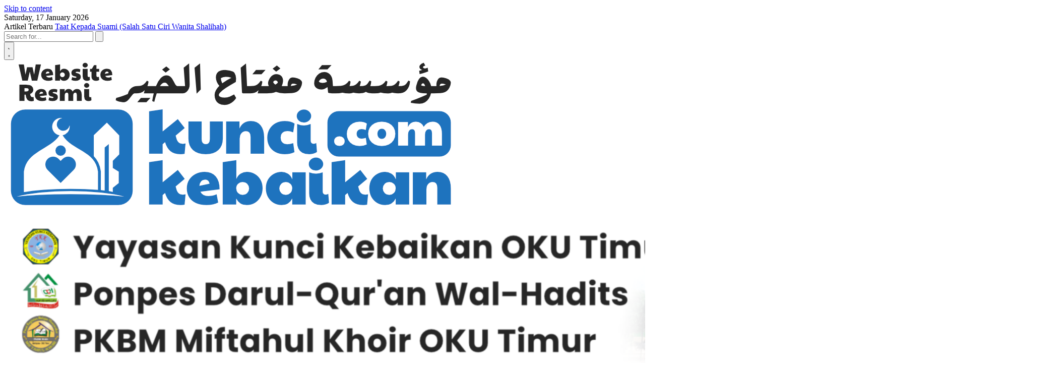

--- FILE ---
content_type: text/html; charset=UTF-8
request_url: https://kuncikebaikan.com/2022/05/
body_size: 14570
content:
<!DOCTYPE html>
<html lang="en-US" class="scroll-smooth">

<head>
    <meta charset="UTF-8">
    <meta name="viewport" content="width=device-width, initial-scale=1">
    <link rel="profile" href="https://gmpg.org/xfn/11">
    <title>May 2022 &#8211; kuncikebaikan.com</title>
<meta name='robots' content='max-image-preview:large' />
<link rel="alternate" type="application/rss+xml" title="kuncikebaikan.com &raquo; Feed" href="https://kuncikebaikan.com/feed/" />
<link rel="alternate" type="application/rss+xml" title="kuncikebaikan.com &raquo; Comments Feed" href="https://kuncikebaikan.com/comments/feed/" />
<style id='wp-img-auto-sizes-contain-inline-css'>
img:is([sizes=auto i],[sizes^="auto," i]){contain-intrinsic-size:3000px 1500px}
/*# sourceURL=wp-img-auto-sizes-contain-inline-css */
</style>
<style id='wp-emoji-styles-inline-css'>

	img.wp-smiley, img.emoji {
		display: inline !important;
		border: none !important;
		box-shadow: none !important;
		height: 1em !important;
		width: 1em !important;
		margin: 0 0.07em !important;
		vertical-align: -0.1em !important;
		background: none !important;
		padding: 0 !important;
	}
/*# sourceURL=wp-emoji-styles-inline-css */
</style>
<style id='wp-block-library-inline-css'>
:root{--wp-block-synced-color:#7a00df;--wp-block-synced-color--rgb:122,0,223;--wp-bound-block-color:var(--wp-block-synced-color);--wp-editor-canvas-background:#ddd;--wp-admin-theme-color:#007cba;--wp-admin-theme-color--rgb:0,124,186;--wp-admin-theme-color-darker-10:#006ba1;--wp-admin-theme-color-darker-10--rgb:0,107,160.5;--wp-admin-theme-color-darker-20:#005a87;--wp-admin-theme-color-darker-20--rgb:0,90,135;--wp-admin-border-width-focus:2px}@media (min-resolution:192dpi){:root{--wp-admin-border-width-focus:1.5px}}.wp-element-button{cursor:pointer}:root .has-very-light-gray-background-color{background-color:#eee}:root .has-very-dark-gray-background-color{background-color:#313131}:root .has-very-light-gray-color{color:#eee}:root .has-very-dark-gray-color{color:#313131}:root .has-vivid-green-cyan-to-vivid-cyan-blue-gradient-background{background:linear-gradient(135deg,#00d084,#0693e3)}:root .has-purple-crush-gradient-background{background:linear-gradient(135deg,#34e2e4,#4721fb 50%,#ab1dfe)}:root .has-hazy-dawn-gradient-background{background:linear-gradient(135deg,#faaca8,#dad0ec)}:root .has-subdued-olive-gradient-background{background:linear-gradient(135deg,#fafae1,#67a671)}:root .has-atomic-cream-gradient-background{background:linear-gradient(135deg,#fdd79a,#004a59)}:root .has-nightshade-gradient-background{background:linear-gradient(135deg,#330968,#31cdcf)}:root .has-midnight-gradient-background{background:linear-gradient(135deg,#020381,#2874fc)}:root{--wp--preset--font-size--normal:16px;--wp--preset--font-size--huge:42px}.has-regular-font-size{font-size:1em}.has-larger-font-size{font-size:2.625em}.has-normal-font-size{font-size:var(--wp--preset--font-size--normal)}.has-huge-font-size{font-size:var(--wp--preset--font-size--huge)}.has-text-align-center{text-align:center}.has-text-align-left{text-align:left}.has-text-align-right{text-align:right}.has-fit-text{white-space:nowrap!important}#end-resizable-editor-section{display:none}.aligncenter{clear:both}.items-justified-left{justify-content:flex-start}.items-justified-center{justify-content:center}.items-justified-right{justify-content:flex-end}.items-justified-space-between{justify-content:space-between}.screen-reader-text{border:0;clip-path:inset(50%);height:1px;margin:-1px;overflow:hidden;padding:0;position:absolute;width:1px;word-wrap:normal!important}.screen-reader-text:focus{background-color:#ddd;clip-path:none;color:#444;display:block;font-size:1em;height:auto;left:5px;line-height:normal;padding:15px 23px 14px;text-decoration:none;top:5px;width:auto;z-index:100000}html :where(.has-border-color){border-style:solid}html :where([style*=border-top-color]){border-top-style:solid}html :where([style*=border-right-color]){border-right-style:solid}html :where([style*=border-bottom-color]){border-bottom-style:solid}html :where([style*=border-left-color]){border-left-style:solid}html :where([style*=border-width]){border-style:solid}html :where([style*=border-top-width]){border-top-style:solid}html :where([style*=border-right-width]){border-right-style:solid}html :where([style*=border-bottom-width]){border-bottom-style:solid}html :where([style*=border-left-width]){border-left-style:solid}html :where(img[class*=wp-image-]){height:auto;max-width:100%}:where(figure){margin:0 0 1em}html :where(.is-position-sticky){--wp-admin--admin-bar--position-offset:var(--wp-admin--admin-bar--height,0px)}@media screen and (max-width:600px){html :where(.is-position-sticky){--wp-admin--admin-bar--position-offset:0px}}

/*# sourceURL=wp-block-library-inline-css */
</style><style id='global-styles-inline-css'>
:root{--wp--preset--aspect-ratio--square: 1;--wp--preset--aspect-ratio--4-3: 4/3;--wp--preset--aspect-ratio--3-4: 3/4;--wp--preset--aspect-ratio--3-2: 3/2;--wp--preset--aspect-ratio--2-3: 2/3;--wp--preset--aspect-ratio--16-9: 16/9;--wp--preset--aspect-ratio--9-16: 9/16;--wp--preset--color--black: #000000;--wp--preset--color--cyan-bluish-gray: #abb8c3;--wp--preset--color--white: #ffffff;--wp--preset--color--pale-pink: #f78da7;--wp--preset--color--vivid-red: #cf2e2e;--wp--preset--color--luminous-vivid-orange: #ff6900;--wp--preset--color--luminous-vivid-amber: #fcb900;--wp--preset--color--light-green-cyan: #7bdcb5;--wp--preset--color--vivid-green-cyan: #00d084;--wp--preset--color--pale-cyan-blue: #8ed1fc;--wp--preset--color--vivid-cyan-blue: #0693e3;--wp--preset--color--vivid-purple: #9b51e0;--wp--preset--gradient--vivid-cyan-blue-to-vivid-purple: linear-gradient(135deg,rgb(6,147,227) 0%,rgb(155,81,224) 100%);--wp--preset--gradient--light-green-cyan-to-vivid-green-cyan: linear-gradient(135deg,rgb(122,220,180) 0%,rgb(0,208,130) 100%);--wp--preset--gradient--luminous-vivid-amber-to-luminous-vivid-orange: linear-gradient(135deg,rgb(252,185,0) 0%,rgb(255,105,0) 100%);--wp--preset--gradient--luminous-vivid-orange-to-vivid-red: linear-gradient(135deg,rgb(255,105,0) 0%,rgb(207,46,46) 100%);--wp--preset--gradient--very-light-gray-to-cyan-bluish-gray: linear-gradient(135deg,rgb(238,238,238) 0%,rgb(169,184,195) 100%);--wp--preset--gradient--cool-to-warm-spectrum: linear-gradient(135deg,rgb(74,234,220) 0%,rgb(151,120,209) 20%,rgb(207,42,186) 40%,rgb(238,44,130) 60%,rgb(251,105,98) 80%,rgb(254,248,76) 100%);--wp--preset--gradient--blush-light-purple: linear-gradient(135deg,rgb(255,206,236) 0%,rgb(152,150,240) 100%);--wp--preset--gradient--blush-bordeaux: linear-gradient(135deg,rgb(254,205,165) 0%,rgb(254,45,45) 50%,rgb(107,0,62) 100%);--wp--preset--gradient--luminous-dusk: linear-gradient(135deg,rgb(255,203,112) 0%,rgb(199,81,192) 50%,rgb(65,88,208) 100%);--wp--preset--gradient--pale-ocean: linear-gradient(135deg,rgb(255,245,203) 0%,rgb(182,227,212) 50%,rgb(51,167,181) 100%);--wp--preset--gradient--electric-grass: linear-gradient(135deg,rgb(202,248,128) 0%,rgb(113,206,126) 100%);--wp--preset--gradient--midnight: linear-gradient(135deg,rgb(2,3,129) 0%,rgb(40,116,252) 100%);--wp--preset--font-size--small: 13px;--wp--preset--font-size--medium: 20px;--wp--preset--font-size--large: 36px;--wp--preset--font-size--x-large: 42px;--wp--preset--spacing--20: 0.44rem;--wp--preset--spacing--30: 0.67rem;--wp--preset--spacing--40: 1rem;--wp--preset--spacing--50: 1.5rem;--wp--preset--spacing--60: 2.25rem;--wp--preset--spacing--70: 3.38rem;--wp--preset--spacing--80: 5.06rem;--wp--preset--shadow--natural: 6px 6px 9px rgba(0, 0, 0, 0.2);--wp--preset--shadow--deep: 12px 12px 50px rgba(0, 0, 0, 0.4);--wp--preset--shadow--sharp: 6px 6px 0px rgba(0, 0, 0, 0.2);--wp--preset--shadow--outlined: 6px 6px 0px -3px rgb(255, 255, 255), 6px 6px rgb(0, 0, 0);--wp--preset--shadow--crisp: 6px 6px 0px rgb(0, 0, 0);}:where(.is-layout-flex){gap: 0.5em;}:where(.is-layout-grid){gap: 0.5em;}body .is-layout-flex{display: flex;}.is-layout-flex{flex-wrap: wrap;align-items: center;}.is-layout-flex > :is(*, div){margin: 0;}body .is-layout-grid{display: grid;}.is-layout-grid > :is(*, div){margin: 0;}:where(.wp-block-columns.is-layout-flex){gap: 2em;}:where(.wp-block-columns.is-layout-grid){gap: 2em;}:where(.wp-block-post-template.is-layout-flex){gap: 1.25em;}:where(.wp-block-post-template.is-layout-grid){gap: 1.25em;}.has-black-color{color: var(--wp--preset--color--black) !important;}.has-cyan-bluish-gray-color{color: var(--wp--preset--color--cyan-bluish-gray) !important;}.has-white-color{color: var(--wp--preset--color--white) !important;}.has-pale-pink-color{color: var(--wp--preset--color--pale-pink) !important;}.has-vivid-red-color{color: var(--wp--preset--color--vivid-red) !important;}.has-luminous-vivid-orange-color{color: var(--wp--preset--color--luminous-vivid-orange) !important;}.has-luminous-vivid-amber-color{color: var(--wp--preset--color--luminous-vivid-amber) !important;}.has-light-green-cyan-color{color: var(--wp--preset--color--light-green-cyan) !important;}.has-vivid-green-cyan-color{color: var(--wp--preset--color--vivid-green-cyan) !important;}.has-pale-cyan-blue-color{color: var(--wp--preset--color--pale-cyan-blue) !important;}.has-vivid-cyan-blue-color{color: var(--wp--preset--color--vivid-cyan-blue) !important;}.has-vivid-purple-color{color: var(--wp--preset--color--vivid-purple) !important;}.has-black-background-color{background-color: var(--wp--preset--color--black) !important;}.has-cyan-bluish-gray-background-color{background-color: var(--wp--preset--color--cyan-bluish-gray) !important;}.has-white-background-color{background-color: var(--wp--preset--color--white) !important;}.has-pale-pink-background-color{background-color: var(--wp--preset--color--pale-pink) !important;}.has-vivid-red-background-color{background-color: var(--wp--preset--color--vivid-red) !important;}.has-luminous-vivid-orange-background-color{background-color: var(--wp--preset--color--luminous-vivid-orange) !important;}.has-luminous-vivid-amber-background-color{background-color: var(--wp--preset--color--luminous-vivid-amber) !important;}.has-light-green-cyan-background-color{background-color: var(--wp--preset--color--light-green-cyan) !important;}.has-vivid-green-cyan-background-color{background-color: var(--wp--preset--color--vivid-green-cyan) !important;}.has-pale-cyan-blue-background-color{background-color: var(--wp--preset--color--pale-cyan-blue) !important;}.has-vivid-cyan-blue-background-color{background-color: var(--wp--preset--color--vivid-cyan-blue) !important;}.has-vivid-purple-background-color{background-color: var(--wp--preset--color--vivid-purple) !important;}.has-black-border-color{border-color: var(--wp--preset--color--black) !important;}.has-cyan-bluish-gray-border-color{border-color: var(--wp--preset--color--cyan-bluish-gray) !important;}.has-white-border-color{border-color: var(--wp--preset--color--white) !important;}.has-pale-pink-border-color{border-color: var(--wp--preset--color--pale-pink) !important;}.has-vivid-red-border-color{border-color: var(--wp--preset--color--vivid-red) !important;}.has-luminous-vivid-orange-border-color{border-color: var(--wp--preset--color--luminous-vivid-orange) !important;}.has-luminous-vivid-amber-border-color{border-color: var(--wp--preset--color--luminous-vivid-amber) !important;}.has-light-green-cyan-border-color{border-color: var(--wp--preset--color--light-green-cyan) !important;}.has-vivid-green-cyan-border-color{border-color: var(--wp--preset--color--vivid-green-cyan) !important;}.has-pale-cyan-blue-border-color{border-color: var(--wp--preset--color--pale-cyan-blue) !important;}.has-vivid-cyan-blue-border-color{border-color: var(--wp--preset--color--vivid-cyan-blue) !important;}.has-vivid-purple-border-color{border-color: var(--wp--preset--color--vivid-purple) !important;}.has-vivid-cyan-blue-to-vivid-purple-gradient-background{background: var(--wp--preset--gradient--vivid-cyan-blue-to-vivid-purple) !important;}.has-light-green-cyan-to-vivid-green-cyan-gradient-background{background: var(--wp--preset--gradient--light-green-cyan-to-vivid-green-cyan) !important;}.has-luminous-vivid-amber-to-luminous-vivid-orange-gradient-background{background: var(--wp--preset--gradient--luminous-vivid-amber-to-luminous-vivid-orange) !important;}.has-luminous-vivid-orange-to-vivid-red-gradient-background{background: var(--wp--preset--gradient--luminous-vivid-orange-to-vivid-red) !important;}.has-very-light-gray-to-cyan-bluish-gray-gradient-background{background: var(--wp--preset--gradient--very-light-gray-to-cyan-bluish-gray) !important;}.has-cool-to-warm-spectrum-gradient-background{background: var(--wp--preset--gradient--cool-to-warm-spectrum) !important;}.has-blush-light-purple-gradient-background{background: var(--wp--preset--gradient--blush-light-purple) !important;}.has-blush-bordeaux-gradient-background{background: var(--wp--preset--gradient--blush-bordeaux) !important;}.has-luminous-dusk-gradient-background{background: var(--wp--preset--gradient--luminous-dusk) !important;}.has-pale-ocean-gradient-background{background: var(--wp--preset--gradient--pale-ocean) !important;}.has-electric-grass-gradient-background{background: var(--wp--preset--gradient--electric-grass) !important;}.has-midnight-gradient-background{background: var(--wp--preset--gradient--midnight) !important;}.has-small-font-size{font-size: var(--wp--preset--font-size--small) !important;}.has-medium-font-size{font-size: var(--wp--preset--font-size--medium) !important;}.has-large-font-size{font-size: var(--wp--preset--font-size--large) !important;}.has-x-large-font-size{font-size: var(--wp--preset--font-size--x-large) !important;}
/*# sourceURL=global-styles-inline-css */
</style>

<style id='classic-theme-styles-inline-css'>
/*! This file is auto-generated */
.wp-block-button__link{color:#fff;background-color:#32373c;border-radius:9999px;box-shadow:none;text-decoration:none;padding:calc(.667em + 2px) calc(1.333em + 2px);font-size:1.125em}.wp-block-file__button{background:#32373c;color:#fff;text-decoration:none}
/*# sourceURL=/wp-includes/css/classic-themes.min.css */
</style>
<link rel='stylesheet' id='ykk-main-css' href='https://kuncikebaikan.com/wp-content/themes/ykk-theme/assets/css/main.css?ver=1768317562' media='all' />
<link rel="https://api.w.org/" href="https://kuncikebaikan.com/wp-json/" /><link rel="EditURI" type="application/rsd+xml" title="RSD" href="https://kuncikebaikan.com/xmlrpc.php?rsd" />
<meta name="generator" content="WordPress 6.9" />
<link rel="icon" href="https://kuncikebaikan.com/wp-content/uploads/2017/11/ykk-logo-150x150.png" sizes="32x32" />
<link rel="icon" href="https://kuncikebaikan.com/wp-content/uploads/2017/11/ykk-logo-300x300.png" sizes="192x192" />
<link rel="apple-touch-icon" href="https://kuncikebaikan.com/wp-content/uploads/2017/11/ykk-logo-300x300.png" />
<meta name="msapplication-TileImage" content="https://kuncikebaikan.com/wp-content/uploads/2017/11/ykk-logo-300x300.png" />
</head>

<body class="archive date wp-custom-logo wp-theme-ykk-theme antialiased bg-slate-50 text-slate-900 dark:bg-slate-950 dark:text-slate-100 min-h-screen flex flex-col">
    
    <div id="page" class="site flex-1 flex flex-col">
        <a class="sr-only focus:not-sr-only focus:absolute focus:z-50 focus:p-4 focus:bg-white focus:text-black"
            href="#content">
            Skip to content        </a>

        
<header class="w-full bg-white dark:bg-slate-950 transition-colors duration-300">

    <!-- 1. Top Bar -->
    <div class="border-b border-gray-100 dark:border-slate-800 text-xs">
        <div class="ykk-container flex flex-col sm:flex-row items-center justify-between py-2 gap-2">

            <!-- Left: Date & Ticker -->
            <div class="flex items-center gap-4 w-full sm:w-auto overflow-hidden">
                <span class="text-slate-500 dark:text-slate-400 whitespace-nowrap hidden md:inline">
                    Saturday, 17 January 2026                </span>

                <div class="flex items-center gap-2 flex-1 min-w-0">
                    <span
                        class="bg-primary-600 text-white font-bold px-2 py-0.5 rounded-sm whitespace-nowrap text-[10px] uppercase">
                        Artikel Terbaru                    </span>
                                                                        <a href="https://kuncikebaikan.com/taat-kepada-suami-salah-satu-ciri-wanita-shalihah/"
                                class="truncate hover:text-primary-600 transition-colors font-medium text-slate-700 dark:text-slate-200">
                                Taat Kepada Suami (Salah Satu Ciri Wanita Shalihah)                            </a>
                                                            </div>
            </div>

            <!-- Right: Search & Actions -->
            <div class="flex items-center gap-3 shrink-0">
                <!-- Search Form (Simple) -->
                <form role="search" method="get" class="relative hidden md:block"
                    action="https://kuncikebaikan.com/">
                    <input type="search"
                        class="bg-slate-100 dark:bg-slate-900 border-none rounded-full py-1 pl-3 pr-8 text-xs w-48 focus:ring-1 focus:ring-primary-500"
                        placeholder="Search for..."
                        value="" name="s" />
                    <button type="submit"
                        class="absolute right-2 top-1/2 -translate-y-1/2 text-slate-400 hover:text-primary-500">
                        <svg class="w-3 h-3" fill="none" stroke="currentColor" viewBox="0 0 24 24">
                            <path stroke-linecap="round" stroke-linejoin="round" stroke-width="2"
                                d="M21 21l-6-6m2-5a7 7 0 11-14 0 7 7 0 0114 0z"></path>
                        </svg>
                    </button>
                </form>

                <!-- Theme Toggle -->
                <button id="theme-toggle" type="button"
                    class="rounded-full p-1 text-slate-500 hover:bg-slate-100 dark:text-slate-400 dark:hover:bg-slate-800 transition"
                    aria-label="Toggle Theme">
                    <svg id="theme-toggle-dark-icon" class="hidden w-4 h-4" fill="currentColor" viewBox="0 0 20 20">
                        <path d="M17.293 13.293A8 8 0 016.707 2.707a8.001 8.001 0 1010.586 10.586z"></path>
                    </svg>
                    <svg id="theme-toggle-light-icon" class="hidden w-4 h-4" fill="currentColor" viewBox="0 0 20 20">
                        <path
                            d="M10 2a1 1 0 011 1v1a1 1 0 11-2 0V3a1 1 0 011-1zm4 8a4 4 0 11-8 0 4 4 0 018 0zm-.464 4.95l.707.707a1 1 0 001.414-1.414l-.707-.707a1 1 0 00-1.414 1.414zm2.12-10.607a1 1 0 010 1.414l-.706.707a1 1 0 11-1.414-1.414l.707-.707a1 1 0 011.414 0zM17 11a1 1 0 100-2h-1a1 1 0 100 2h1zm-7 4a1 1 0 011 1v1a1 1 0 11-2 0v-1a1 1 0 011-1zM5.05 6.464A1 1 0 106.465 5.05l-.708-.707a1 1 0 00-1.414 1.414l.707.707zm1.414 8.486l-.707.707a1 1 0 01-1.414-1.414l.707-.707a1 1 0 011.414 1.414zM4 11a1 1 0 100-2H3a1 1 0 000 2h1z"
                            fill-rule="evenodd" clip-rule="evenodd"></path>
                    </svg>
                </button>
            </div>
        </div>
    </div>

    <!-- 2. Middle Section: Branding & Ads -->
    <div class="ykk-container py-6">
        <div class="flex flex-col md:flex-row items-center justify-between gap-6">
            <!-- Logo -->
            <div class="shrink-0">
                                    <div class="max-h-16 [&_img]:max-h-20 [&_img]:w-auto"><a href="https://kuncikebaikan.com/" class="custom-logo-link" rel="home"><img width="903" height="303" src="https://kuncikebaikan.com/wp-content/uploads/2024/10/slice1@3x.png" class="custom-logo" alt="kuncikebaikan.com" decoding="async" fetchpriority="high" srcset="https://kuncikebaikan.com/wp-content/uploads/2024/10/slice1@3x.png 903w, https://kuncikebaikan.com/wp-content/uploads/2024/10/slice1@3x-300x101.png 300w, https://kuncikebaikan.com/wp-content/uploads/2024/10/slice1@3x-768x258.png 768w" sizes="(max-width: 903px) 100vw, 903px" /></a></div>
                            </div>

            <!-- Ad Banner -->
                            <div class="hidden md:block">
                    <a href="#" target="_blank" rel="nofollow noopener">
                        <img width="2103" height="303" src="https://kuncikebaikan.com/wp-content/uploads/2024/10/slice2@3x.png" class="h-auto max-h-[90px] w-auto max-w-full object-contain" alt="" decoding="async" srcset="https://kuncikebaikan.com/wp-content/uploads/2024/10/slice2@3x.png 2103w, https://kuncikebaikan.com/wp-content/uploads/2024/10/slice2@3x-300x43.png 300w, https://kuncikebaikan.com/wp-content/uploads/2024/10/slice2@3x-1024x148.png 1024w, https://kuncikebaikan.com/wp-content/uploads/2024/10/slice2@3x-768x111.png 768w, https://kuncikebaikan.com/wp-content/uploads/2024/10/slice2@3x-1536x221.png 1536w, https://kuncikebaikan.com/wp-content/uploads/2024/10/slice2@3x-2048x295.png 2048w" sizes="(max-width: 2103px) 100vw, 2103px" />                    </a>
                </div>
                    </div>
    </div>

    <!-- 3. Bottom Section: Main Navigation -->
    <div class="bg-slate-900 text-white shadow-md sticky top-0 z-50">
        <div class="ykk-container">
            <div class="flex items-center justify-between h-12">

                <!-- Home Icon -->
                <a href="https://kuncikebaikan.com/"
                    class="flex items-center justify-center w-12 h-12 bg-slate-800 hover:bg-primary-600 transition-colors border-r border-slate-800">
                    <svg class="w-5 h-5" fill="none" stroke="currentColor" viewBox="0 0 24 24">
                        <path stroke-linecap="round" stroke-linejoin="round" stroke-width="2"
                            d="M3 12l2-2m0 0l7-7 7 7M5 10v10a1 1 0 001 1h3m10-11l2 2m-2-2v10a1 1 0 01-1 1h-3m-6 0a1 1 0 001-1v-4a1 1 0 011-1h2a1 1 0 011 1v4a1 1 0 001 1m-6 0h6">
                        </path>
                    </svg>
                </a>

                <!-- Desktop Menu -->
                <nav class="hidden md:flex flex-1 px-4 overflow-x-auto">
                    <ul id="menu-menu-1" class="flex items-center gap-6 text-sm font-medium whitespace-nowrap"><li id="menu-item-11374" class="menu-item menu-item-type-post_type menu-item-object-page menu-item-has-children group relative menu-item-11374"><a href="https://kuncikebaikan.com/tentang-kami/">Tentang YKK</a><div class="absolute left-0 top-full -mt-6 pt-6 w-56 group-hover:block hidden z-50 pointer-events-none"><ul class="bg-white dark:bg-slate-800 shadow-lg rounded-b-lg py-2 pointer-events-auto">	<li id="menu-item-11375" class="menu-item menu-item-type-post_type menu-item-object-page menu-item-11375"><a href="https://kuncikebaikan.com/tentang-kami/anggaran-dasar/">Anggaran Dasar</a></li>
	<li id="menu-item-11376" class="menu-item menu-item-type-post_type menu-item-object-page menu-item-11376"><a href="https://kuncikebaikan.com/tentang-kami/art/">ART</a></li>
	<li id="menu-item-11377" class="menu-item menu-item-type-post_type menu-item-object-page menu-item-11377"><a href="https://kuncikebaikan.com/tentang-kami/logo-yayasan/">Logo Yayasan</a></li>
	<li id="menu-item-11378" class="menu-item menu-item-type-post_type menu-item-object-page menu-item-11378"><a href="https://kuncikebaikan.com/tentang-kami/sk-yayasan/">SK Yayasan</a></li>
	<li id="menu-item-11379" class="menu-item menu-item-type-post_type menu-item-object-page menu-item-11379"><a href="https://kuncikebaikan.com/tentang-kami/susunan-organ/">Susunan Organ</a></li>
	<li id="menu-item-11380" class="menu-item menu-item-type-post_type menu-item-object-page menu-item-11380"><a href="https://kuncikebaikan.com/tentang-kami/visi-dan-misi/">Visi dan Misi</a></li>
	<li id="menu-item-11381" class="menu-item menu-item-type-post_type menu-item-object-page menu-item-11381"><a href="https://kuncikebaikan.com/tentang-kami/bangunan-ykk/">Bangunan YKK</a></li>
</ul></div></li>
<li id="menu-item-11382" class="menu-item menu-item-type-post_type menu-item-object-page menu-item-has-children group relative menu-item-11382"><a href="https://kuncikebaikan.com/kegiatan-yayasan/">Program YKK</a><div class="absolute left-0 top-full -mt-6 pt-6 w-56 group-hover:block hidden z-50 pointer-events-none"><ul class="bg-white dark:bg-slate-800 shadow-lg rounded-b-lg py-2 pointer-events-auto">	<li id="menu-item-11383" class="menu-item menu-item-type-post_type menu-item-object-page menu-item-11383"><a href="https://kuncikebaikan.com/kegiatan-yayasan/pendidikan/">Pendidikan</a></li>
	<li id="menu-item-11384" class="menu-item menu-item-type-post_type menu-item-object-page menu-item-11384"><a href="https://kuncikebaikan.com/kegiatan-yayasan/dakwah/">Kegiatan Dakwah Yayasan Kunci Kebaikan OKU Timur</a></li>
	<li id="menu-item-11385" class="menu-item menu-item-type-post_type menu-item-object-page menu-item-11385"><a href="https://kuncikebaikan.com/kegiatan-yayasan/sosial/">Kegiatan Sosial Yayasan Kunci Kebaikan OKU Timur</a></li>
</ul></div></li>
<li id="menu-item-11386" class="mega-menu menu-item menu-item-type-post_type menu-item-object-page menu-item-has-children group static menu-item-11386"><a href="https://kuncikebaikan.com/dakwah-3/">Kunci Kebaikan</a><div class="absolute left-0 right-0 top-full -mt-6 pt-6 group-hover:block hidden z-50"><div class="bg-white dark:bg-slate-900 shadow-xl border-t border-gray-100 dark:border-slate-800 rounded-b-lg mx-auto w-full max-w-[1200px]"><div class="ykk-container py-8"><div class="grid grid-cols-12 gap-8"><div class="col-span-12 md:col-span-3 border-r border-gray-100 dark:border-slate-800 pr-6 flex flex-col justify-between"><ul class="space-y-1"><li class='menu-item menu-item-type-taxonomy menu-item-object-category ykk-mega-menu-tab'><a href="https://kuncikebaikan.com/category/aqidah/" class="ykk-mega-menu-tab block px-4 py-2 rounded-lg text-sm font-medium text-slate-600 dark:text-slate-300 hover:bg-slate-50 dark:hover:bg-slate-800 transition-colors" data-cat-id="518">Aqidah</a></li>
<li class='menu-item menu-item-type-taxonomy menu-item-object-category ykk-mega-menu-tab'><a href="https://kuncikebaikan.com/category/adab/" class="ykk-mega-menu-tab block px-4 py-2 rounded-lg text-sm font-medium text-slate-600 dark:text-slate-300 hover:bg-slate-50 dark:hover:bg-slate-800 transition-colors" data-cat-id="11">Adab</a></li>
<li class='menu-item menu-item-type-taxonomy menu-item-object-category ykk-mega-menu-tab'><a href="https://kuncikebaikan.com/category/fiqh/" class="ykk-mega-menu-tab block px-4 py-2 rounded-lg text-sm font-medium text-slate-600 dark:text-slate-300 hover:bg-slate-50 dark:hover:bg-slate-800 transition-colors" data-cat-id="12">Fiqh</a></li>
<li class='menu-item menu-item-type-taxonomy menu-item-object-category ykk-mega-menu-tab'><a href="https://kuncikebaikan.com/category/tauhid/" class="ykk-mega-menu-tab block px-4 py-2 rounded-lg text-sm font-medium text-slate-600 dark:text-slate-300 hover:bg-slate-50 dark:hover:bg-slate-800 transition-colors" data-cat-id="10">Tauhid</a></li>
<li class='menu-item menu-item-type-taxonomy menu-item-object-category ykk-mega-menu-tab'><a href="https://kuncikebaikan.com/category/akhlak/" class="ykk-mega-menu-tab block px-4 py-2 rounded-lg text-sm font-medium text-slate-600 dark:text-slate-300 hover:bg-slate-50 dark:hover:bg-slate-800 transition-colors" data-cat-id="850">Akhlak</a></li>
<li class='menu-item menu-item-type-taxonomy menu-item-object-category ykk-mega-menu-tab'><a href="https://kuncikebaikan.com/category/umum/" class="ykk-mega-menu-tab block px-4 py-2 rounded-lg text-sm font-medium text-slate-600 dark:text-slate-300 hover:bg-slate-50 dark:hover:bg-slate-800 transition-colors" data-cat-id="1">Umum</a></li>
<li class='menu-item menu-item-type-taxonomy menu-item-object-category ykk-mega-menu-tab'><a href="https://kuncikebaikan.com/category/manhaj/" class="ykk-mega-menu-tab block px-4 py-2 rounded-lg text-sm font-medium text-slate-600 dark:text-slate-300 hover:bg-slate-50 dark:hover:bg-slate-800 transition-colors" data-cat-id="9">Manhaj</a></li>
<li class='menu-item menu-item-type-taxonomy menu-item-object-category ykk-mega-menu-tab'><a href="https://kuncikebaikan.com/category/hadits/" class="ykk-mega-menu-tab block px-4 py-2 rounded-lg text-sm font-medium text-slate-600 dark:text-slate-300 hover:bg-slate-50 dark:hover:bg-slate-800 transition-colors" data-cat-id="14">Hadits</a></li>
<li class='menu-item menu-item-type-taxonomy menu-item-object-category ykk-mega-menu-tab'><a href="https://kuncikebaikan.com/category/kisah/" class="ykk-mega-menu-tab block px-4 py-2 rounded-lg text-sm font-medium text-slate-600 dark:text-slate-300 hover:bg-slate-50 dark:hover:bg-slate-800 transition-colors" data-cat-id="49">Kisah</a></li>
<li class='menu-item menu-item-type-taxonomy menu-item-object-category ykk-mega-menu-tab'><a href="https://kuncikebaikan.com/category/tarbiyah/" class="ykk-mega-menu-tab block px-4 py-2 rounded-lg text-sm font-medium text-slate-600 dark:text-slate-300 hover:bg-slate-50 dark:hover:bg-slate-800 transition-colors" data-cat-id="50">Tarbiyah</a></li>
</ul></div><div class="col-span-12 md:col-span-9"><div class="flex items-center justify-center h-full text-slate-400 text-sm"><p>Pilih kategori untuk menampilkan artikel terbaru.</p></div></div></div></div></div></div></li>
<li id="menu-item-11400" class="menu-item menu-item-type-post_type menu-item-object-page group relative menu-item-11400"><a href="https://kuncikebaikan.com/sah-mc/">SAH MC</a></li>
<li id="menu-item-11401" class="menu-item menu-item-type-post_type menu-item-object-page group relative menu-item-11401"><a href="https://kuncikebaikan.com/laz-peduli-sesama/">LAZ Peduli Sesama</a></li>
<li id="menu-item-11402" class="menu-item menu-item-type-post_type menu-item-object-page group relative menu-item-11402"><a href="https://kuncikebaikan.com/psb-dqh/">PSB DQH</a></li>
</ul>                </nav>

                <!-- Mobile Menu Button -->
                <button id="mobile-menu-toggle"
                    class="md:hidden flex items-center justify-center p-2 text-slate-300 hover:text-white transition-colors"
                    aria-label="Toggle Menu" aria-expanded="false"
                    aria-controls="mobile-menu">
                    <svg xmlns="http://www.w3.org/2000/svg" fill="none" viewBox="0 0 24 24" stroke-width="1.5"
                        stroke="currentColor" class="w-6 h-6">
                        <path stroke-linecap="round" stroke-linejoin="round"
                            d="M3.75 6.75h16.5M3.75 12h16.5m-16.5 5.25h16.5" />
                    </svg>
                </button>
            </div>
        </div>
    </div>

    <!-- Mobile Menu Container -->
    <div id="mobile-menu"
        class="hidden md:hidden bg-slate-900 border-t border-slate-800 absolute top-full left-0 w-full shadow-xl z-40">
        <div class="ykk-container py-6 px-4 space-y-6">
            <!-- Mobile Search -->
            <form role="search" method="get" class="relative" action="https://kuncikebaikan.com/">
                <input type="search"
                    class="w-full bg-slate-800 text-white border border-slate-700 rounded-lg py-3 pl-4 pr-12 focus:outline-none focus:ring-2 focus:ring-primary-600 transition-all placeholder:text-slate-500"
                    placeholder="Search topics..."
                    value="" name="s" />
                <button type="submit" class="absolute right-4 top-1/2 -translate-y-1/2 text-slate-400 hover:text-white">
                    <svg class="w-5 h-5" fill="none" stroke="currentColor" viewBox="0 0 24 24">
                        <path stroke-linecap="round" stroke-linejoin="round" stroke-width="2"
                            d="M21 21l-6-6m2-5a7 7 0 11-14 0 7 7 0 0114 0z"></path>
                    </svg>
                </button>
            </form>

            <nav class="flex flex-col gap-2">
                <ul id="menu-menu-2" class="flex flex-col space-y-1"><li class="menu-item menu-item-type-post_type menu-item-object-page menu-item-has-children menu-item-11374"><a href="https://kuncikebaikan.com/tentang-kami/"><span class="block px-4 py-2 rounded-lg hover:bg-slate-800 transition-colors">Tentang YKK</span></a>
<ul class="sub-menu">
	<li class="menu-item menu-item-type-post_type menu-item-object-page menu-item-11375"><a href="https://kuncikebaikan.com/tentang-kami/anggaran-dasar/"><span class="block px-4 py-2 rounded-lg hover:bg-slate-800 transition-colors">Anggaran Dasar</span></a></li>
	<li class="menu-item menu-item-type-post_type menu-item-object-page menu-item-11376"><a href="https://kuncikebaikan.com/tentang-kami/art/"><span class="block px-4 py-2 rounded-lg hover:bg-slate-800 transition-colors">ART</span></a></li>
	<li class="menu-item menu-item-type-post_type menu-item-object-page menu-item-11377"><a href="https://kuncikebaikan.com/tentang-kami/logo-yayasan/"><span class="block px-4 py-2 rounded-lg hover:bg-slate-800 transition-colors">Logo Yayasan</span></a></li>
	<li class="menu-item menu-item-type-post_type menu-item-object-page menu-item-11378"><a href="https://kuncikebaikan.com/tentang-kami/sk-yayasan/"><span class="block px-4 py-2 rounded-lg hover:bg-slate-800 transition-colors">SK Yayasan</span></a></li>
	<li class="menu-item menu-item-type-post_type menu-item-object-page menu-item-11379"><a href="https://kuncikebaikan.com/tentang-kami/susunan-organ/"><span class="block px-4 py-2 rounded-lg hover:bg-slate-800 transition-colors">Susunan Organ</span></a></li>
	<li class="menu-item menu-item-type-post_type menu-item-object-page menu-item-11380"><a href="https://kuncikebaikan.com/tentang-kami/visi-dan-misi/"><span class="block px-4 py-2 rounded-lg hover:bg-slate-800 transition-colors">Visi dan Misi</span></a></li>
	<li class="menu-item menu-item-type-post_type menu-item-object-page menu-item-11381"><a href="https://kuncikebaikan.com/tentang-kami/bangunan-ykk/"><span class="block px-4 py-2 rounded-lg hover:bg-slate-800 transition-colors">Bangunan YKK</span></a></li>
</ul>
</li>
<li class="menu-item menu-item-type-post_type menu-item-object-page menu-item-has-children menu-item-11382"><a href="https://kuncikebaikan.com/kegiatan-yayasan/"><span class="block px-4 py-2 rounded-lg hover:bg-slate-800 transition-colors">Program YKK</span></a>
<ul class="sub-menu">
	<li class="menu-item menu-item-type-post_type menu-item-object-page menu-item-11383"><a href="https://kuncikebaikan.com/kegiatan-yayasan/pendidikan/"><span class="block px-4 py-2 rounded-lg hover:bg-slate-800 transition-colors">Pendidikan</span></a></li>
	<li class="menu-item menu-item-type-post_type menu-item-object-page menu-item-11384"><a href="https://kuncikebaikan.com/kegiatan-yayasan/dakwah/"><span class="block px-4 py-2 rounded-lg hover:bg-slate-800 transition-colors">Kegiatan Dakwah Yayasan Kunci Kebaikan OKU Timur</span></a></li>
	<li class="menu-item menu-item-type-post_type menu-item-object-page menu-item-11385"><a href="https://kuncikebaikan.com/kegiatan-yayasan/sosial/"><span class="block px-4 py-2 rounded-lg hover:bg-slate-800 transition-colors">Kegiatan Sosial Yayasan Kunci Kebaikan OKU Timur</span></a></li>
</ul>
</li>
<li class="mega-menu menu-item menu-item-type-post_type menu-item-object-page menu-item-has-children menu-item-11386"><a href="https://kuncikebaikan.com/dakwah-3/"><span class="block px-4 py-2 rounded-lg hover:bg-slate-800 transition-colors">Kunci Kebaikan</span></a>
<ul class="sub-menu">
	<li id="menu-item-11389" class="menu-item menu-item-type-taxonomy menu-item-object-category menu-item-11389"><a href="https://kuncikebaikan.com/category/aqidah/"><span class="block px-4 py-2 rounded-lg hover:bg-slate-800 transition-colors">Aqidah</span></a></li>
	<li id="menu-item-11388" class="menu-item menu-item-type-taxonomy menu-item-object-category menu-item-11388"><a href="https://kuncikebaikan.com/category/adab/"><span class="block px-4 py-2 rounded-lg hover:bg-slate-800 transition-colors">Adab</span></a></li>
	<li id="menu-item-11390" class="menu-item menu-item-type-taxonomy menu-item-object-category menu-item-11390"><a href="https://kuncikebaikan.com/category/fiqh/"><span class="block px-4 py-2 rounded-lg hover:bg-slate-800 transition-colors">Fiqh</span></a></li>
	<li id="menu-item-11391" class="menu-item menu-item-type-taxonomy menu-item-object-category menu-item-11391"><a href="https://kuncikebaikan.com/category/tauhid/"><span class="block px-4 py-2 rounded-lg hover:bg-slate-800 transition-colors">Tauhid</span></a></li>
	<li id="menu-item-11392" class="menu-item menu-item-type-taxonomy menu-item-object-category menu-item-11392"><a href="https://kuncikebaikan.com/category/akhlak/"><span class="block px-4 py-2 rounded-lg hover:bg-slate-800 transition-colors">Akhlak</span></a></li>
	<li id="menu-item-11393" class="menu-item menu-item-type-taxonomy menu-item-object-category menu-item-11393"><a href="https://kuncikebaikan.com/category/umum/"><span class="block px-4 py-2 rounded-lg hover:bg-slate-800 transition-colors">Umum</span></a></li>
	<li id="menu-item-11394" class="menu-item menu-item-type-taxonomy menu-item-object-category menu-item-11394"><a href="https://kuncikebaikan.com/category/manhaj/"><span class="block px-4 py-2 rounded-lg hover:bg-slate-800 transition-colors">Manhaj</span></a></li>
	<li id="menu-item-11395" class="menu-item menu-item-type-taxonomy menu-item-object-category menu-item-11395"><a href="https://kuncikebaikan.com/category/hadits/"><span class="block px-4 py-2 rounded-lg hover:bg-slate-800 transition-colors">Hadits</span></a></li>
	<li id="menu-item-11396" class="menu-item menu-item-type-taxonomy menu-item-object-category menu-item-11396"><a href="https://kuncikebaikan.com/category/kisah/"><span class="block px-4 py-2 rounded-lg hover:bg-slate-800 transition-colors">Kisah</span></a></li>
	<li id="menu-item-11397" class="menu-item menu-item-type-taxonomy menu-item-object-category menu-item-11397"><a href="https://kuncikebaikan.com/category/tarbiyah/"><span class="block px-4 py-2 rounded-lg hover:bg-slate-800 transition-colors">Tarbiyah</span></a></li>
</ul>
</li>
<li class="menu-item menu-item-type-post_type menu-item-object-page menu-item-11400"><a href="https://kuncikebaikan.com/sah-mc/"><span class="block px-4 py-2 rounded-lg hover:bg-slate-800 transition-colors">SAH MC</span></a></li>
<li class="menu-item menu-item-type-post_type menu-item-object-page menu-item-11401"><a href="https://kuncikebaikan.com/laz-peduli-sesama/"><span class="block px-4 py-2 rounded-lg hover:bg-slate-800 transition-colors">LAZ Peduli Sesama</span></a></li>
<li class="menu-item menu-item-type-post_type menu-item-object-page menu-item-11402"><a href="https://kuncikebaikan.com/psb-dqh/"><span class="block px-4 py-2 rounded-lg hover:bg-slate-800 transition-colors">PSB DQH</span></a></li>
</ul>            </nav>
        </div>
    </div>
</header>
        <div id="content" class="site-content flex-grow">
<div class="bg-gray-50 dark:bg-slate-950 min-h-screen py-10 md:py-16">
    <div class="ykk-container">

        <header class="mb-10 md:mb-14 text-center max-w-2xl mx-auto">
                            <div class="flex justify-center mb-4">
                    <nav aria-label="Breadcrumb" class="flex text-sm text-slate-500 dark:text-slate-400 mb-4"><ol class="flex items-center space-x-2"><li><a href="https://kuncikebaikan.com" class="hover:text-primary-600 transition">Home</a></li></ol></nav>                </div>
            
            <h1 class="text-3xl md:text-4xl font-bold text-slate-900 dark:text-white mb-4">
                Month: <span>May 2022</span>            </h1>
            <div class="text-slate-500 dark:text-slate-400">
                            </div>
        </header>

                    <div class="grid grid-cols-1 md:grid-cols-2 lg:grid-cols-3 gap-6 md:gap-8">
                
<article id="post-6051" class="ykk-card group flex flex-col h-full post-6051 post type-post status-publish format-standard has-post-thumbnail hentry category-tarbiyah tag-rumah tag-surga tag-taman">
    <a href="https://kuncikebaikan.com/rumahku-taman-surgaku-bagian-1/"
        class="relative block aspect-[16/9] overflow-hidden bg-gray-100 dark:bg-slate-800">
                    <img width="640" height="360" src="https://kuncikebaikan.com/wp-content/uploads/2022/05/rumahku-taman-surgaku-1.png" class="h-full w-full object-cover transition duration-500 group-hover:scale-105 wp-post-image" alt="rumahku taman surgaku - 1" loading="lazy" decoding="async" srcset="https://kuncikebaikan.com/wp-content/uploads/2022/05/rumahku-taman-surgaku-1.png 800w, https://kuncikebaikan.com/wp-content/uploads/2022/05/rumahku-taman-surgaku-1-300x169.png 300w, https://kuncikebaikan.com/wp-content/uploads/2022/05/rumahku-taman-surgaku-1-768x432.png 768w, https://kuncikebaikan.com/wp-content/uploads/2022/05/rumahku-taman-surgaku-1-678x381.png 678w" sizes="auto, (max-width: 640px) 100vw, 640px" />                <div
            class="pointer-events-none absolute inset-0 bg-gradient-to-t from-black/20 to-transparent opacity-0 group-hover:opacity-100 transition-opacity duration-300">
        </div>
    </a>

    <div class="flex flex-1 flex-col p-4">
        <div class="mb-3 flex items-center justify-between gap-2">
            <a href="https://kuncikebaikan.com/category/tarbiyah/" class="inline-flex items-center rounded-full bg-primary-50 px-3 py-1 text-[11px] font-semibold uppercase tracking-wide text-primary-700 hover:bg-primary-100 transition">Tarbiyah</a>            <span class="text-[11px] font-medium uppercase tracking-wide text-slate-500 dark:text-slate-400">
                31/05/2022            </span>
        </div>

        <h3
            class="mb-2 line-clamp-2 text-lg font-semibold leading-snug text-slate-900 group-hover:text-primary-600 dark:text-slate-50 transition-colors">
            <a href="https://kuncikebaikan.com/rumahku-taman-surgaku-bagian-1/">
                Rumahku Taman Surgaku (Bagian 1)            </a>
        </h3>

        <div class="mb-4 line-clamp-3 text-sm text-slate-600 dark:text-slate-300 flex-grow">
            <p>Rumahku Taman Surgaku &#8211; Segala puji hanya bagi Allah, kami memuji-Nya, memohon pertolongan dan ampunan kepada-Nya. Kami berlindung kepada Allah dari kejahatan diri-diri kami dan kejelekan amal perbuatan kami. Barang siapa yang Allah beri petunjuk maka tidak ada yang dapat menyesatkannya dan barang siapa yang Allah sesatkan maka tidak ada yang dapat memberinya petunjuk. Aku bersaksi [&hellip;]</p>
        </div>
    </div>
</article>
<article id="post-6048" class="ykk-card group flex flex-col h-full post-6048 post type-post status-publish format-standard has-post-thumbnail hentry category-manhaj tag-bidah tag-manhaj tag-metode tag-pengertian tag-sunnah">
    <a href="https://kuncikebaikan.com/definisi-dan-pembagian-sunnah/"
        class="relative block aspect-[16/9] overflow-hidden bg-gray-100 dark:bg-slate-800">
                    <img width="640" height="360" src="https://kuncikebaikan.com/wp-content/uploads/2022/05/Definisi-Dan-Pembagian-Sunnah.png" class="h-full w-full object-cover transition duration-500 group-hover:scale-105 wp-post-image" alt="Definisi Dan Pembagian Sunnah" loading="lazy" decoding="async" srcset="https://kuncikebaikan.com/wp-content/uploads/2022/05/Definisi-Dan-Pembagian-Sunnah.png 800w, https://kuncikebaikan.com/wp-content/uploads/2022/05/Definisi-Dan-Pembagian-Sunnah-300x169.png 300w, https://kuncikebaikan.com/wp-content/uploads/2022/05/Definisi-Dan-Pembagian-Sunnah-768x432.png 768w, https://kuncikebaikan.com/wp-content/uploads/2022/05/Definisi-Dan-Pembagian-Sunnah-678x381.png 678w" sizes="auto, (max-width: 640px) 100vw, 640px" />                <div
            class="pointer-events-none absolute inset-0 bg-gradient-to-t from-black/20 to-transparent opacity-0 group-hover:opacity-100 transition-opacity duration-300">
        </div>
    </a>

    <div class="flex flex-1 flex-col p-4">
        <div class="mb-3 flex items-center justify-between gap-2">
            <a href="https://kuncikebaikan.com/category/manhaj/" class="inline-flex items-center rounded-full bg-primary-50 px-3 py-1 text-[11px] font-semibold uppercase tracking-wide text-primary-700 hover:bg-primary-100 transition">Manhaj</a>            <span class="text-[11px] font-medium uppercase tracking-wide text-slate-500 dark:text-slate-400">
                30/05/2022            </span>
        </div>

        <h3
            class="mb-2 line-clamp-2 text-lg font-semibold leading-snug text-slate-900 group-hover:text-primary-600 dark:text-slate-50 transition-colors">
            <a href="https://kuncikebaikan.com/definisi-dan-pembagian-sunnah/">
                Definisi Dan Pembagian Sunnah            </a>
        </h3>

        <div class="mb-4 line-clamp-3 text-sm text-slate-600 dark:text-slate-300 flex-grow">
            <p>DEFINISI DAN PEMBAGIAN SUNNAH Alhamdulillah wassola tu wassalam ala Rasulillah,Ittiba atau mengikuti sunnah merupakan salah satu syarat agar amal ibadah yg dilakukan kaum muslimin diterima oleh Allah تعالى  adapun syarat yg pertama adalah mentauhidkan Allah تعالى   semata,dan dalam pepatah yg sudah terlanjur dikenal dimasyarakat &#8220;tak kenal maka tak sayang”,ia bisa kita pahami bahwa timbulnya rasa [&hellip;]</p>
        </div>
    </div>
</article>
<article id="post-6036" class="ykk-card group flex flex-col h-full post-6036 post type-post status-publish format-standard has-post-thumbnail hentry category-aqidah tag-aqidah tag-ushul-landasan">
    <a href="https://kuncikebaikan.com/tiga-landasan-utama-dalam-islam/"
        class="relative block aspect-[16/9] overflow-hidden bg-gray-100 dark:bg-slate-800">
                    <img width="640" height="360" src="https://kuncikebaikan.com/wp-content/uploads/2022/05/3-Landasan-Utama-Dalam-Islam.png" class="h-full w-full object-cover transition duration-500 group-hover:scale-105 wp-post-image" alt="3 Landasan Utama Dalam Islam" loading="lazy" decoding="async" srcset="https://kuncikebaikan.com/wp-content/uploads/2022/05/3-Landasan-Utama-Dalam-Islam.png 800w, https://kuncikebaikan.com/wp-content/uploads/2022/05/3-Landasan-Utama-Dalam-Islam-300x169.png 300w, https://kuncikebaikan.com/wp-content/uploads/2022/05/3-Landasan-Utama-Dalam-Islam-768x432.png 768w, https://kuncikebaikan.com/wp-content/uploads/2022/05/3-Landasan-Utama-Dalam-Islam-678x381.png 678w" sizes="auto, (max-width: 640px) 100vw, 640px" />                <div
            class="pointer-events-none absolute inset-0 bg-gradient-to-t from-black/20 to-transparent opacity-0 group-hover:opacity-100 transition-opacity duration-300">
        </div>
    </a>

    <div class="flex flex-1 flex-col p-4">
        <div class="mb-3 flex items-center justify-between gap-2">
            <a href="https://kuncikebaikan.com/category/aqidah/" class="inline-flex items-center rounded-full bg-primary-50 px-3 py-1 text-[11px] font-semibold uppercase tracking-wide text-primary-700 hover:bg-primary-100 transition">Aqidah</a>            <span class="text-[11px] font-medium uppercase tracking-wide text-slate-500 dark:text-slate-400">
                28/05/2022            </span>
        </div>

        <h3
            class="mb-2 line-clamp-2 text-lg font-semibold leading-snug text-slate-900 group-hover:text-primary-600 dark:text-slate-50 transition-colors">
            <a href="https://kuncikebaikan.com/tiga-landasan-utama-dalam-islam/">
                Tiga Landasan Utama Dalam Islam            </a>
        </h3>

        <div class="mb-4 line-clamp-3 text-sm text-slate-600 dark:text-slate-300 flex-grow">
            <p>TIGA LANDASAN UTAMA DALAM ISLAM Dengan nama Allah yang maha pengasih lagi maha penyayang. Ketahuilah, semoga Allah merahmatimu bahwa kita wajib mempelajari (mengetahui) empat perkara pertama: ilmu, yaitu mengetahui Allah, mengetahui Nabinya, serta mengetahui agama islam dengan dalil-dalil. Kedua: Mengamalkannya, Ketiga: Berdakwah kepadanya dan keempat: Bersabar dalam menghadapi ganguan di dalamnya. Jika ditanyakan padamu, &#8220;Apakah [&hellip;]</p>
        </div>
    </div>
</article>
<article id="post-6031" class="ykk-card group flex flex-col h-full post-6031 post type-post status-publish format-standard has-post-thumbnail hentry category-manhaj category-tarbiyah tag-bidah tag-contoh tag-jalan tag-sunnah">
    <a href="https://kuncikebaikan.com/sunnah-nabi-dan-pengaruhnya-bagi-perbaikan-umat/"
        class="relative block aspect-[16/9] overflow-hidden bg-gray-100 dark:bg-slate-800">
                    <img width="640" height="360" src="https://kuncikebaikan.com/wp-content/uploads/2022/05/SUNNAH-NABI-BAGI-UMAT-1.png" class="h-full w-full object-cover transition duration-500 group-hover:scale-105 wp-post-image" alt="SUNNAH NABI BAGI UMAT" loading="lazy" decoding="async" srcset="https://kuncikebaikan.com/wp-content/uploads/2022/05/SUNNAH-NABI-BAGI-UMAT-1.png 800w, https://kuncikebaikan.com/wp-content/uploads/2022/05/SUNNAH-NABI-BAGI-UMAT-1-300x169.png 300w, https://kuncikebaikan.com/wp-content/uploads/2022/05/SUNNAH-NABI-BAGI-UMAT-1-768x432.png 768w, https://kuncikebaikan.com/wp-content/uploads/2022/05/SUNNAH-NABI-BAGI-UMAT-1-678x381.png 678w" sizes="auto, (max-width: 640px) 100vw, 640px" />                <div
            class="pointer-events-none absolute inset-0 bg-gradient-to-t from-black/20 to-transparent opacity-0 group-hover:opacity-100 transition-opacity duration-300">
        </div>
    </a>

    <div class="flex flex-1 flex-col p-4">
        <div class="mb-3 flex items-center justify-between gap-2">
            <a href="https://kuncikebaikan.com/category/manhaj/" class="inline-flex items-center rounded-full bg-primary-50 px-3 py-1 text-[11px] font-semibold uppercase tracking-wide text-primary-700 hover:bg-primary-100 transition">Manhaj</a>            <span class="text-[11px] font-medium uppercase tracking-wide text-slate-500 dark:text-slate-400">
                26/05/2022            </span>
        </div>

        <h3
            class="mb-2 line-clamp-2 text-lg font-semibold leading-snug text-slate-900 group-hover:text-primary-600 dark:text-slate-50 transition-colors">
            <a href="https://kuncikebaikan.com/sunnah-nabi-dan-pengaruhnya-bagi-perbaikan-umat/">
                Sunnah Nabi dan Pengaruhnya Bagi Perbaikan Umat            </a>
        </h3>

        <div class="mb-4 line-clamp-3 text-sm text-slate-600 dark:text-slate-300 flex-grow">
            <p>Sunnah Nabi dan Pengaruhnya Bagi Perbaikan Umat Segala puji bagi Allah, semoga kita semua senantiasa dalam perlindungan Allah dan semoga kita semua di berikan ke istiqamahan dalam beribadah kepada Allah. Seorang muslim diberikan rahmat khusus dengan risalah yang dibawa oleh Nabi Muhammad oleh sebab dia beriman, mengikuti dan mengamalkannya. Sedangkan orang kafir, mereka dirahmati dengan [&hellip;]</p>
        </div>
    </div>
</article>
<article id="post-6027" class="ykk-card group flex flex-col h-full post-6027 post type-post status-publish format-standard has-post-thumbnail hentry category-kisah tag-kisah tag-sahabat tag-sejarah">
    <a href="https://kuncikebaikan.com/kisah-singkat-hadits-lemah-sahabat-yang-mulia-tsalabah-bin-hathib/"
        class="relative block aspect-[16/9] overflow-hidden bg-gray-100 dark:bg-slate-800">
                    <img width="640" height="360" src="https://kuncikebaikan.com/wp-content/uploads/2022/05/Tsalabah-bin-Hathib.png" class="h-full w-full object-cover transition duration-500 group-hover:scale-105 wp-post-image" alt="Tsalabah bin Hathib" loading="lazy" decoding="async" srcset="https://kuncikebaikan.com/wp-content/uploads/2022/05/Tsalabah-bin-Hathib.png 800w, https://kuncikebaikan.com/wp-content/uploads/2022/05/Tsalabah-bin-Hathib-300x169.png 300w, https://kuncikebaikan.com/wp-content/uploads/2022/05/Tsalabah-bin-Hathib-768x432.png 768w, https://kuncikebaikan.com/wp-content/uploads/2022/05/Tsalabah-bin-Hathib-678x381.png 678w" sizes="auto, (max-width: 640px) 100vw, 640px" />                <div
            class="pointer-events-none absolute inset-0 bg-gradient-to-t from-black/20 to-transparent opacity-0 group-hover:opacity-100 transition-opacity duration-300">
        </div>
    </a>

    <div class="flex flex-1 flex-col p-4">
        <div class="mb-3 flex items-center justify-between gap-2">
            <a href="https://kuncikebaikan.com/category/kisah/" class="inline-flex items-center rounded-full bg-primary-50 px-3 py-1 text-[11px] font-semibold uppercase tracking-wide text-primary-700 hover:bg-primary-100 transition">Kisah</a>            <span class="text-[11px] font-medium uppercase tracking-wide text-slate-500 dark:text-slate-400">
                25/05/2022            </span>
        </div>

        <h3
            class="mb-2 line-clamp-2 text-lg font-semibold leading-snug text-slate-900 group-hover:text-primary-600 dark:text-slate-50 transition-colors">
            <a href="https://kuncikebaikan.com/kisah-singkat-hadits-lemah-sahabat-yang-mulia-tsalabah-bin-hathib/">
                Kisah Singkat Hadits Lemah Sahabat Yang Mulia Tsa&#8217;labah bin Hathib            </a>
        </h3>

        <div class="mb-4 line-clamp-3 text-sm text-slate-600 dark:text-slate-300 flex-grow">
            <p>KISAH SINGKAT HADITS LEMAH SAHABAT YANG MULIA TSA’LABAH BIN HATHIB Segala puji hanya bagi Allah subhanahu wata’ala, Kami memujinya, memohon pertolongan dan ampunan kepadanya, kami berlindung kepada Allah dari kejahatan diri-diri kami dan kejelekan amal perbuatan kami. Barang siapa yang Allah berikan petunjuk, maka tidak ada yang dapat menyesatkanya, dan barang siapa yang Allah sesatkan, [&hellip;]</p>
        </div>
    </div>
</article>
<article id="post-6024" class="ykk-card group flex flex-col h-full post-6024 post type-post status-publish format-standard has-post-thumbnail hentry category-adab tag-anak tag-bulli tag-bullying tag-islam tag-parenting">
    <a href="https://kuncikebaikan.com/bullying-pada-anak/"
        class="relative block aspect-[16/9] overflow-hidden bg-gray-100 dark:bg-slate-800">
                    <img width="640" height="360" src="https://kuncikebaikan.com/wp-content/uploads/2022/05/bullying-pada-anak.png" class="h-full w-full object-cover transition duration-500 group-hover:scale-105 wp-post-image" alt="bullying pada anak" loading="lazy" decoding="async" srcset="https://kuncikebaikan.com/wp-content/uploads/2022/05/bullying-pada-anak.png 800w, https://kuncikebaikan.com/wp-content/uploads/2022/05/bullying-pada-anak-300x169.png 300w, https://kuncikebaikan.com/wp-content/uploads/2022/05/bullying-pada-anak-768x432.png 768w, https://kuncikebaikan.com/wp-content/uploads/2022/05/bullying-pada-anak-678x381.png 678w" sizes="auto, (max-width: 640px) 100vw, 640px" />                <div
            class="pointer-events-none absolute inset-0 bg-gradient-to-t from-black/20 to-transparent opacity-0 group-hover:opacity-100 transition-opacity duration-300">
        </div>
    </a>

    <div class="flex flex-1 flex-col p-4">
        <div class="mb-3 flex items-center justify-between gap-2">
            <a href="https://kuncikebaikan.com/category/adab/" class="inline-flex items-center rounded-full bg-primary-50 px-3 py-1 text-[11px] font-semibold uppercase tracking-wide text-primary-700 hover:bg-primary-100 transition">Adab</a>            <span class="text-[11px] font-medium uppercase tracking-wide text-slate-500 dark:text-slate-400">
                23/05/2022            </span>
        </div>

        <h3
            class="mb-2 line-clamp-2 text-lg font-semibold leading-snug text-slate-900 group-hover:text-primary-600 dark:text-slate-50 transition-colors">
            <a href="https://kuncikebaikan.com/bullying-pada-anak/">
                Bullying Pada Anak            </a>
        </h3>

        <div class="mb-4 line-clamp-3 text-sm text-slate-600 dark:text-slate-300 flex-grow">
            <p>Bullying pada Anak &#8211; Pada era globalisasi banyak sekali kasus – kasus yang berkenaan dengan pembullian seorang anak, baik secara terang–terangan maupun lewat media social. Pembullian bisa terjadi dimana saja, kepan saja maupun siapa saja. Dalam kasus ini banyak sekali anak yang mengalamai gangguan baik fisik maupun psikologi akibat dari pembullian. Di dalam Islam telah di [&hellip;]</p>
        </div>
    </div>
</article>
<article id="post-6019" class="ykk-card group flex flex-col h-full post-6019 post type-post status-publish format-standard has-post-thumbnail hentry category-aqidah tag-akal tag-batasan tag-dalil tag-wahyu">
    <a href="https://kuncikebaikan.com/kewajiban-mendahulukan-wahyu-daripada-akal/"
        class="relative block aspect-[16/9] overflow-hidden bg-gray-100 dark:bg-slate-800">
                    <img width="640" height="360" src="https://kuncikebaikan.com/wp-content/uploads/2022/05/KEWAJIBAN-MENDAHULUKAN-WAHYU-DARIPADA-AKAL.png" class="h-full w-full object-cover transition duration-500 group-hover:scale-105 wp-post-image" alt="KEWAJIBAN MENDAHULUKAN WAHYU DARIPADA AKAL" loading="lazy" decoding="async" srcset="https://kuncikebaikan.com/wp-content/uploads/2022/05/KEWAJIBAN-MENDAHULUKAN-WAHYU-DARIPADA-AKAL.png 800w, https://kuncikebaikan.com/wp-content/uploads/2022/05/KEWAJIBAN-MENDAHULUKAN-WAHYU-DARIPADA-AKAL-300x169.png 300w, https://kuncikebaikan.com/wp-content/uploads/2022/05/KEWAJIBAN-MENDAHULUKAN-WAHYU-DARIPADA-AKAL-768x432.png 768w, https://kuncikebaikan.com/wp-content/uploads/2022/05/KEWAJIBAN-MENDAHULUKAN-WAHYU-DARIPADA-AKAL-678x381.png 678w" sizes="auto, (max-width: 640px) 100vw, 640px" />                <div
            class="pointer-events-none absolute inset-0 bg-gradient-to-t from-black/20 to-transparent opacity-0 group-hover:opacity-100 transition-opacity duration-300">
        </div>
    </a>

    <div class="flex flex-1 flex-col p-4">
        <div class="mb-3 flex items-center justify-between gap-2">
            <a href="https://kuncikebaikan.com/category/aqidah/" class="inline-flex items-center rounded-full bg-primary-50 px-3 py-1 text-[11px] font-semibold uppercase tracking-wide text-primary-700 hover:bg-primary-100 transition">Aqidah</a>            <span class="text-[11px] font-medium uppercase tracking-wide text-slate-500 dark:text-slate-400">
                23/05/2022            </span>
        </div>

        <h3
            class="mb-2 line-clamp-2 text-lg font-semibold leading-snug text-slate-900 group-hover:text-primary-600 dark:text-slate-50 transition-colors">
            <a href="https://kuncikebaikan.com/kewajiban-mendahulukan-wahyu-daripada-akal/">
                Kewajiban Mendahulukan Wahyu Daripada Akal            </a>
        </h3>

        <div class="mb-4 line-clamp-3 text-sm text-slate-600 dark:text-slate-300 flex-grow">
            <p>KEWAJIBAN MENDAHULUKAN WAHYU DARIPADA HAWA NAFSU / AKAL Diantara sebab penghalang ittiba’ (mengikuti ajaran Nabi shallahu ‘alahi wasallam, ialah mendahulukan hawa nafsu atau akal daripada wahyu yang berlandasan dengan Al-Qur’an dan As-sunnah. Maka dari itu permasalahan yang berkaitan dengan agama  harus dikembalikan kepada Al- Qur’an maupun Sunnah Nabi shallahu ‘alahi wasallam bukan dengan pendapat seseorang [&hellip;]</p>
        </div>
    </div>
</article>
<article id="post-6011" class="ykk-card group flex flex-col h-full post-6011 post type-post status-publish format-standard has-post-thumbnail hentry category-aqidah category-sirah tag-bidah tag-cinta tag-inovasi tag-sunnah">
    <a href="https://kuncikebaikan.com/hakikat-cinta-nabi-antara-sunnah-dan-bidah/"
        class="relative block aspect-[16/9] overflow-hidden bg-gray-100 dark:bg-slate-800">
                    <img width="640" height="360" src="https://kuncikebaikan.com/wp-content/uploads/2022/05/CINTA-ANTARA-SUMMH-DAM-BIDAH-1.png" class="h-full w-full object-cover transition duration-500 group-hover:scale-105 wp-post-image" alt="CINTA ANTARA SUNNAH DAM BIDAH" loading="lazy" decoding="async" srcset="https://kuncikebaikan.com/wp-content/uploads/2022/05/CINTA-ANTARA-SUMMH-DAM-BIDAH-1.png 800w, https://kuncikebaikan.com/wp-content/uploads/2022/05/CINTA-ANTARA-SUMMH-DAM-BIDAH-1-300x169.png 300w, https://kuncikebaikan.com/wp-content/uploads/2022/05/CINTA-ANTARA-SUMMH-DAM-BIDAH-1-768x432.png 768w, https://kuncikebaikan.com/wp-content/uploads/2022/05/CINTA-ANTARA-SUMMH-DAM-BIDAH-1-678x381.png 678w" sizes="auto, (max-width: 640px) 100vw, 640px" />                <div
            class="pointer-events-none absolute inset-0 bg-gradient-to-t from-black/20 to-transparent opacity-0 group-hover:opacity-100 transition-opacity duration-300">
        </div>
    </a>

    <div class="flex flex-1 flex-col p-4">
        <div class="mb-3 flex items-center justify-between gap-2">
            <a href="https://kuncikebaikan.com/category/aqidah/" class="inline-flex items-center rounded-full bg-primary-50 px-3 py-1 text-[11px] font-semibold uppercase tracking-wide text-primary-700 hover:bg-primary-100 transition">Aqidah</a>            <span class="text-[11px] font-medium uppercase tracking-wide text-slate-500 dark:text-slate-400">
                21/05/2022            </span>
        </div>

        <h3
            class="mb-2 line-clamp-2 text-lg font-semibold leading-snug text-slate-900 group-hover:text-primary-600 dark:text-slate-50 transition-colors">
            <a href="https://kuncikebaikan.com/hakikat-cinta-nabi-antara-sunnah-dan-bidah/">
                Hakikat Cinta Nabi Antara Sunnah dan Bid&#8217;ah            </a>
        </h3>

        <div class="mb-4 line-clamp-3 text-sm text-slate-600 dark:text-slate-300 flex-grow">
            <p>HAKIKAT CINTA NABI ANTARA SUNNAH DAN BID&#8217;AH Segala puji bagi Allah, kami memuji-Nya, memohon pertolongan dan ampunan kepada-Nya. Kami berlindung kepada Allah dari kejahatan diri-diri kami dan kejelekan amal perbuatan kami. Barangsiapa yang Allah beri petunjuk, maka tidak ada yang dapat menyesatkannya, dan barangsiapa yang Allah sesatkan, maka tidak ada yang dapat memberinya petunjuk. Aku [&hellip;]</p>
        </div>
    </div>
</article>
<article id="post-6012" class="ykk-card group flex flex-col h-full post-6012 post type-post status-publish format-standard has-post-thumbnail hentry category-tarbiyah tag-kebahagiaan tag-keselamatan">
    <a href="https://kuncikebaikan.com/kunci-kunci-kebahagian-dan-keselamatan/"
        class="relative block aspect-[16/9] overflow-hidden bg-gray-100 dark:bg-slate-800">
                    <img width="640" height="360" src="https://kuncikebaikan.com/wp-content/uploads/2022/05/kunci-kebahagiaan-dan-keselamatan.png" class="h-full w-full object-cover transition duration-500 group-hover:scale-105 wp-post-image" alt="kunci kebahagiaan dan keselamatan" loading="lazy" decoding="async" srcset="https://kuncikebaikan.com/wp-content/uploads/2022/05/kunci-kebahagiaan-dan-keselamatan.png 800w, https://kuncikebaikan.com/wp-content/uploads/2022/05/kunci-kebahagiaan-dan-keselamatan-300x169.png 300w, https://kuncikebaikan.com/wp-content/uploads/2022/05/kunci-kebahagiaan-dan-keselamatan-768x432.png 768w, https://kuncikebaikan.com/wp-content/uploads/2022/05/kunci-kebahagiaan-dan-keselamatan-678x381.png 678w" sizes="auto, (max-width: 640px) 100vw, 640px" />                <div
            class="pointer-events-none absolute inset-0 bg-gradient-to-t from-black/20 to-transparent opacity-0 group-hover:opacity-100 transition-opacity duration-300">
        </div>
    </a>

    <div class="flex flex-1 flex-col p-4">
        <div class="mb-3 flex items-center justify-between gap-2">
            <a href="https://kuncikebaikan.com/category/tarbiyah/" class="inline-flex items-center rounded-full bg-primary-50 px-3 py-1 text-[11px] font-semibold uppercase tracking-wide text-primary-700 hover:bg-primary-100 transition">Tarbiyah</a>            <span class="text-[11px] font-medium uppercase tracking-wide text-slate-500 dark:text-slate-400">
                21/05/2022            </span>
        </div>

        <h3
            class="mb-2 line-clamp-2 text-lg font-semibold leading-snug text-slate-900 group-hover:text-primary-600 dark:text-slate-50 transition-colors">
            <a href="https://kuncikebaikan.com/kunci-kunci-kebahagian-dan-keselamatan/">
                Kunci-Kunci Kebahagiaan Dan Keselamatan            </a>
        </h3>

        <div class="mb-4 line-clamp-3 text-sm text-slate-600 dark:text-slate-300 flex-grow">
            <p>Tanda Kebahagiaan Imam Ibnu Qayyim Rahimahullah menyebutkan bahwa tanda kebahagiaan seorang hamba ada tiga: Pertama, Jika diberi Nikmat, maka dia bersyukur kedua, jika diuji, maka dia bersabar ketiga, jika dia melakukan dosa, maka dia beristigfar. Ibnul Qayyim Rahimahullah melanjutkan: ‘’Tiga perkara ini merupakan tanda kebahagiaan seorang hamba dan alamat keberhasilannya didunia dan di akhirat, seorang [&hellip;]</p>
        </div>
    </div>
</article>
<article id="post-6008" class="ykk-card group flex flex-col h-full post-6008 post type-post status-publish format-standard has-post-thumbnail hentry category-fiqh tag-angel tag-bidadari tag-keluarga tag-keseharian tag-surga">
    <a href="https://kuncikebaikan.com/kesibukan-para-bidadari-surga/"
        class="relative block aspect-[16/9] overflow-hidden bg-gray-100 dark:bg-slate-800">
                    <img width="640" height="360" src="https://kuncikebaikan.com/wp-content/uploads/2022/05/Kesibukan-Para-Penghuni-Surga.png" class="h-full w-full object-cover transition duration-500 group-hover:scale-105 wp-post-image" alt="Kesibukan Para Penghuni Surga" loading="lazy" decoding="async" srcset="https://kuncikebaikan.com/wp-content/uploads/2022/05/Kesibukan-Para-Penghuni-Surga.png 800w, https://kuncikebaikan.com/wp-content/uploads/2022/05/Kesibukan-Para-Penghuni-Surga-300x169.png 300w, https://kuncikebaikan.com/wp-content/uploads/2022/05/Kesibukan-Para-Penghuni-Surga-768x432.png 768w, https://kuncikebaikan.com/wp-content/uploads/2022/05/Kesibukan-Para-Penghuni-Surga-678x381.png 678w" sizes="auto, (max-width: 640px) 100vw, 640px" />                <div
            class="pointer-events-none absolute inset-0 bg-gradient-to-t from-black/20 to-transparent opacity-0 group-hover:opacity-100 transition-opacity duration-300">
        </div>
    </a>

    <div class="flex flex-1 flex-col p-4">
        <div class="mb-3 flex items-center justify-between gap-2">
            <a href="https://kuncikebaikan.com/category/fiqh/" class="inline-flex items-center rounded-full bg-primary-50 px-3 py-1 text-[11px] font-semibold uppercase tracking-wide text-primary-700 hover:bg-primary-100 transition">Fiqh</a>            <span class="text-[11px] font-medium uppercase tracking-wide text-slate-500 dark:text-slate-400">
                20/05/2022            </span>
        </div>

        <h3
            class="mb-2 line-clamp-2 text-lg font-semibold leading-snug text-slate-900 group-hover:text-primary-600 dark:text-slate-50 transition-colors">
            <a href="https://kuncikebaikan.com/kesibukan-para-bidadari-surga/">
                Kesibukan Para Bidadari Surga            </a>
        </h3>

        <div class="mb-4 line-clamp-3 text-sm text-slate-600 dark:text-slate-300 flex-grow">
            <p>Kesibukan Para Bidadari Surga Agama Islam  memang tidak ditetapkan berdasarkan akal dan asumsi manusia. Sekalipun kita semua barang kali sepakat bahwa pengalaman adalah guru terbaik, akan tetapi  apa yang diperoleh seseorang dari pengalaman bukanlah agama. Tetapi akal manusia adalah anungrah Allah yang hebat, yang patut disyukuri; yang dengan akal dan daya nalar, manusia dapat menjabatani [&hellip;]</p>
        </div>
    </div>
</article>            </div>

            <div class="mt-12 flex justify-center">
                
	<nav class="navigation flexitems-centergap-2" aria-label="Posts pagination">
		<h2 class="screen-reader-text">Posts pagination</h2>
		<div class="nav-links"><span aria-current="page" class="page-numbers current">1</span>
<a class="page-numbers" href="https://kuncikebaikan.com/2022/05/page/2/">2</a>
<a class="page-numbers" href="https://kuncikebaikan.com/2022/05/page/3/">3</a>
<a class="next page-numbers" href="https://kuncikebaikan.com/2022/05/page/2/"><span class="sr-only">Next</span><svg class="h-5 w-5" fill="none" viewBox="0 0 24 24" stroke="currentColor"><path stroke-linecap="round" stroke-linejoin="round" stroke-width="2" d="M9 5l7 7-7 7" /></svg></a></div>
	</nav>            </div>
            </div>
</div>


</div><!-- #content -->


<footer class="bg-primary-900 text-white border-t border-primary-800 mt-20">
    <div class="ykk-container py-12 md:py-16">
        <div class="grid grid-cols-1 md:grid-cols-3 gap-12">

            <!-- Branding & About -->
            <div class="space-y-4">
                <a href="https://kuncikebaikan.com/" class="flex items-center gap-2">
                    <span
                        class="inline-flex h-9 w-9 items-center justify-center rounded-full bg-white text-sm font-bold text-primary-600">
                        YK
                    </span>
                    <span class="text-base font-semibold text-white">
                        kuncikebaikan.com                    </span>
                </a>
                <p class="text-sm text-primary-100 leading-relaxed max-w-xs transition-colors">
                    Portal edukasi dan dakwah Islam yang menyajikan konten ilmiah berkualitas berdasarkan Al-Qur'an dan
                    Sunnah.
                </p>

                <!-- Social Links -->
                <div class="flex gap-4 pt-2">
                    <a href="#" class="text-primary-300 hover:text-white transition-colors">
                        <span class="sr-only">Facebook</span>
                        <svg class="h-5 w-5" fill="currentColor" viewBox="0 0 24 24" aria-hidden="true">
                            <path fill-rule="evenodd"
                                d="M22 12c0-5.523-4.477-10-10-10S2 6.477 2 12c0 4.991 3.657 9.128 8.438 9.878v-6.987h-2.54V12h2.54V9.797c0-2.506 1.492-3.89 3.777-3.89 1.094 0 2.238.195 2.238.195v2.46h-1.26c-1.243 0-1.63.771-1.63 1.562V12h2.773l-.443 2.89h-2.33v6.988C18.343 21.128 22 16.991 22 12z"
                                clip-rule="evenodd" />
                        </svg>
                    </a>
                    <a href="#" class="text-primary-300 hover:text-white transition-colors">
                        <span class="sr-only">Instagram</span>
                        <svg class="h-5 w-5" fill="currentColor" viewBox="0 0 24 24" aria-hidden="true">
                            <path fill-rule="evenodd"
                                d="M12.315 2c2.43 0 2.784.013 3.808.06 1.064.049 1.791.218 2.427.465a4.902 4.902 0 011.772 1.153 4.902 4.902 0 011.153 1.772c.247.636.416 1.363.465 2.427.048 1.067.06 1.407.06 4.123v.08c0 2.643-.012 2.987-.06 4.043-.049 1.064-.218 1.791-.465 2.427a4.902 4.902 0 01-1.153 1.772 4.902 4.902 0 01-1.772 1.153c-.636.247-1.363.416-2.427.465-1.067.048-1.407.06-4.123.06h-.08c-2.643 0-2.987-.012-4.043-.06-1.064-.049-1.791-.218-2.427-.465a4.902 4.902 0 01-1.772-1.153 4.902 4.902 0 01-1.153-1.772c-.247-.636-.416-1.363-.465-2.427-.047-1.024-.06-1.379-.06-3.808v-.63c0-2.43.013-2.784.06-3.808.049-1.064.218-1.791.465-2.427a4.902 4.902 0 011.153-1.772 4.902 4.902 0 011.772-1.153c.636-.247 1.363-.416 2.427-.465C9.673 2.013 10.03 2 12.484 2h.058v.002zM12 7a5 5 0 100 10 5 5 0 000-10zm0 8a3 3 0 110-6 3 3 0 010 6zm5.338-3.205a1.2 1.2 0 110 2.4 1.2 1.2 0 010-2.4z"
                                clip-rule="evenodd" />
                        </svg>
                    </a>
                </div>
            </div>

            <!-- Quick Links -->
            <div class="md:col-span-2 grid grid-cols-2 sm:grid-cols-3 gap-8">
                <section id="text-3" class="widget mb-6 widget_text"><h2 class="widget-title text-sm font-semibold uppercase tracking-wider mb-4 text-slate-900 dark:text-slate-100">Alamat Yayasan</h2>			<div class="textwidget"><p>Desa Peracak, Bunga Mayang/Martapura, OKU Timur, Sumatera Selatan (arah Lengot/Barat Pabrik Jarak)<br />
<br />
Kontak HP/WA :<br />
<b>082278085665 / 082266660856 / 082278252875</b><br />
<br />
Fanspage FB:<br />
<b>Yayasan Kunci Kebaikan Oku Timur</b><br />
<br />
Email: <br />
<b>yayasankuncikebaikan@gmail.com</b></p>
</div>
		</section><section id="text-10" class="widget mb-6 widget_text"><h2 class="widget-title text-sm font-semibold uppercase tracking-wider mb-4 text-slate-900 dark:text-slate-100">Rute Ke Lokasi</h2>			<div class="textwidget"><p>Dari kota Martapura menuju ke arah lampung, mendapatkan terminal baru di sebelah kiri jalan, kemudian maju lagi 800 m dari terminal ada simpang tiga Tugu Adipura,<br />
kemudian belok kanan jalan sekitar 3 km, mendapatkan simpang tiga, kemudian belok kanan 700 m, sampai ke lokasi.</p>
</div>
		</section>
                <!-- Fallback if widget is empty -->
                
            </div>
        </div>

        <div
            class="mt-12 pt-8 border-t border-primary-800 flex flex-col md:flex-row items-center justify-between gap-4">
            <p class="text-sm text-primary-200">
                &copy; 2026 kuncikebaikan.com. All rights reserved.
            </p>
            <p class="text-xs text-primary-300">
                Built with heart by <a href="https://dankedev.com" target="_blank" rel="noopener noreferrer"
                    class="hover:text-white transition-colors">DANKEDEV</a>
            </p>
        </div>
    </div>
</footer>
</div><!-- #page -->

<script type="speculationrules">
{"prefetch":[{"source":"document","where":{"and":[{"href_matches":"/*"},{"not":{"href_matches":["/wp-*.php","/wp-admin/*","/wp-content/uploads/*","/wp-content/*","/wp-content/plugins/*","/wp-content/themes/ykk-theme/*","/*\\?(.+)"]}},{"not":{"selector_matches":"a[rel~=\"nofollow\"]"}},{"not":{"selector_matches":".no-prefetch, .no-prefetch a"}}]},"eagerness":"conservative"}]}
</script>
<script id="ykk-main-js-extra">
var ykkTheme = {"ajaxUrl":"https://kuncikebaikan.com/wp-admin/admin-ajax.php","nonce":"e4202a0512"};
//# sourceURL=ykk-main-js-extra
</script>
<script src="https://kuncikebaikan.com/wp-content/themes/ykk-theme/assets/js/main.js?ver=1768317562" id="ykk-main-js"></script>
<script id="wp-emoji-settings" type="application/json">
{"baseUrl":"https://s.w.org/images/core/emoji/17.0.2/72x72/","ext":".png","svgUrl":"https://s.w.org/images/core/emoji/17.0.2/svg/","svgExt":".svg","source":{"concatemoji":"https://kuncikebaikan.com/wp-includes/js/wp-emoji-release.min.js?ver=6.9"}}
</script>
<script type="module">
/*! This file is auto-generated */
const a=JSON.parse(document.getElementById("wp-emoji-settings").textContent),o=(window._wpemojiSettings=a,"wpEmojiSettingsSupports"),s=["flag","emoji"];function i(e){try{var t={supportTests:e,timestamp:(new Date).valueOf()};sessionStorage.setItem(o,JSON.stringify(t))}catch(e){}}function c(e,t,n){e.clearRect(0,0,e.canvas.width,e.canvas.height),e.fillText(t,0,0);t=new Uint32Array(e.getImageData(0,0,e.canvas.width,e.canvas.height).data);e.clearRect(0,0,e.canvas.width,e.canvas.height),e.fillText(n,0,0);const a=new Uint32Array(e.getImageData(0,0,e.canvas.width,e.canvas.height).data);return t.every((e,t)=>e===a[t])}function p(e,t){e.clearRect(0,0,e.canvas.width,e.canvas.height),e.fillText(t,0,0);var n=e.getImageData(16,16,1,1);for(let e=0;e<n.data.length;e++)if(0!==n.data[e])return!1;return!0}function u(e,t,n,a){switch(t){case"flag":return n(e,"\ud83c\udff3\ufe0f\u200d\u26a7\ufe0f","\ud83c\udff3\ufe0f\u200b\u26a7\ufe0f")?!1:!n(e,"\ud83c\udde8\ud83c\uddf6","\ud83c\udde8\u200b\ud83c\uddf6")&&!n(e,"\ud83c\udff4\udb40\udc67\udb40\udc62\udb40\udc65\udb40\udc6e\udb40\udc67\udb40\udc7f","\ud83c\udff4\u200b\udb40\udc67\u200b\udb40\udc62\u200b\udb40\udc65\u200b\udb40\udc6e\u200b\udb40\udc67\u200b\udb40\udc7f");case"emoji":return!a(e,"\ud83e\u1fac8")}return!1}function f(e,t,n,a){let r;const o=(r="undefined"!=typeof WorkerGlobalScope&&self instanceof WorkerGlobalScope?new OffscreenCanvas(300,150):document.createElement("canvas")).getContext("2d",{willReadFrequently:!0}),s=(o.textBaseline="top",o.font="600 32px Arial",{});return e.forEach(e=>{s[e]=t(o,e,n,a)}),s}function r(e){var t=document.createElement("script");t.src=e,t.defer=!0,document.head.appendChild(t)}a.supports={everything:!0,everythingExceptFlag:!0},new Promise(t=>{let n=function(){try{var e=JSON.parse(sessionStorage.getItem(o));if("object"==typeof e&&"number"==typeof e.timestamp&&(new Date).valueOf()<e.timestamp+604800&&"object"==typeof e.supportTests)return e.supportTests}catch(e){}return null}();if(!n){if("undefined"!=typeof Worker&&"undefined"!=typeof OffscreenCanvas&&"undefined"!=typeof URL&&URL.createObjectURL&&"undefined"!=typeof Blob)try{var e="postMessage("+f.toString()+"("+[JSON.stringify(s),u.toString(),c.toString(),p.toString()].join(",")+"));",a=new Blob([e],{type:"text/javascript"});const r=new Worker(URL.createObjectURL(a),{name:"wpTestEmojiSupports"});return void(r.onmessage=e=>{i(n=e.data),r.terminate(),t(n)})}catch(e){}i(n=f(s,u,c,p))}t(n)}).then(e=>{for(const n in e)a.supports[n]=e[n],a.supports.everything=a.supports.everything&&a.supports[n],"flag"!==n&&(a.supports.everythingExceptFlag=a.supports.everythingExceptFlag&&a.supports[n]);var t;a.supports.everythingExceptFlag=a.supports.everythingExceptFlag&&!a.supports.flag,a.supports.everything||((t=a.source||{}).concatemoji?r(t.concatemoji):t.wpemoji&&t.twemoji&&(r(t.twemoji),r(t.wpemoji)))});
//# sourceURL=https://kuncikebaikan.com/wp-includes/js/wp-emoji-loader.min.js
</script>

</body>

</html>